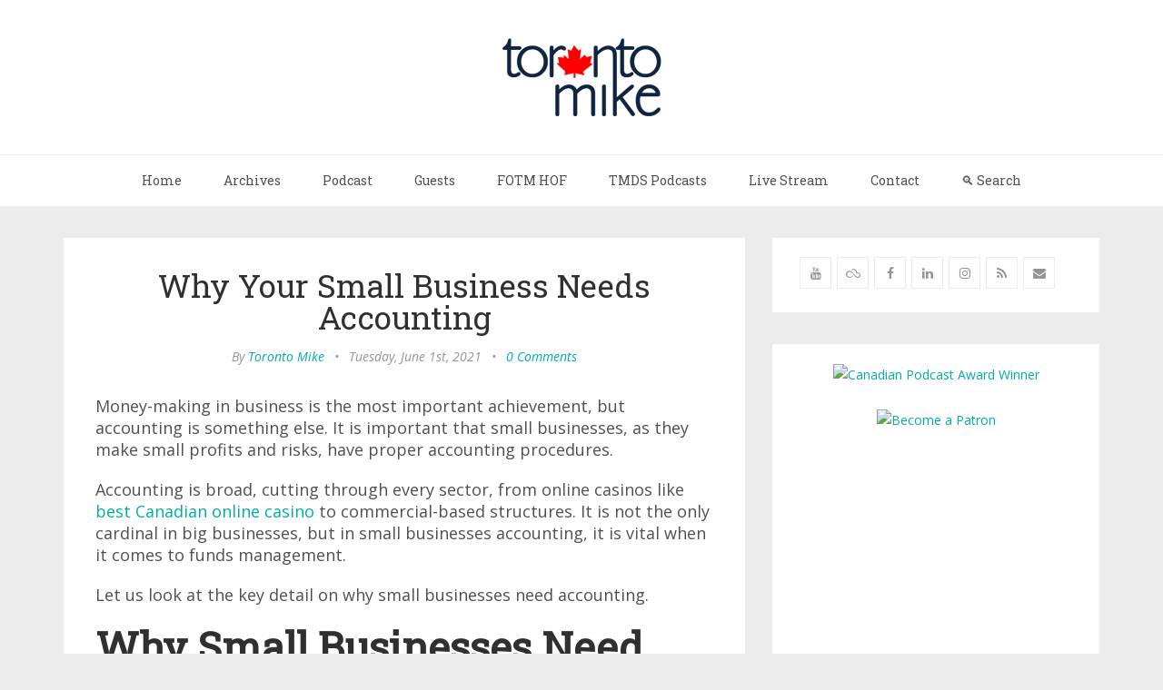

--- FILE ---
content_type: text/html; charset=utf-8
request_url: https://www.google.com/recaptcha/api2/aframe
body_size: 250
content:
<!DOCTYPE HTML><html><head><meta http-equiv="content-type" content="text/html; charset=UTF-8"></head><body><script nonce="0z0Ci3iTqxbDi6cC_UIRQQ">/** Anti-fraud and anti-abuse applications only. See google.com/recaptcha */ try{var clients={'sodar':'https://pagead2.googlesyndication.com/pagead/sodar?'};window.addEventListener("message",function(a){try{if(a.source===window.parent){var b=JSON.parse(a.data);var c=clients[b['id']];if(c){var d=document.createElement('img');d.src=c+b['params']+'&rc='+(localStorage.getItem("rc::a")?sessionStorage.getItem("rc::b"):"");window.document.body.appendChild(d);sessionStorage.setItem("rc::e",parseInt(sessionStorage.getItem("rc::e")||0)+1);localStorage.setItem("rc::h",'1768522129169');}}}catch(b){}});window.parent.postMessage("_grecaptcha_ready", "*");}catch(b){}</script></body></html>

--- FILE ---
content_type: application/javascript
request_url: https://disqus.com/api/3.0/posts/list.json?limit=20&forum=toronto-mike&api_key=48EZ88C39Yzmju8I50hdkPjrbcIe1XHGxdh7hJcIQxmwa4cFnt2wy9VKwBBJNiX5&related=thread&callback=jQuery22407817161914914406_1768522125187&_=1768522125188
body_size: 70485
content:
/**/ jQuery22407817161914914406_1768522125187({"cursor":{"prev":null,"hasNext":true,"next":"1767959667970178:0:0","hasPrev":false,"total":null,"id":"1767959667970178:0:0","more":true},"code":0,"response":[{"editableUntil":"2026-01-22T12:59:20","dislikes":0,"thread":{"feed":"https://toronto-mike.disqus.com/open_mike_8259/latest.rss","clean_title":"Open Mike","dislikes":0,"likes":0,"message":"","ratingsEnabled":false,"isSpam":false,"isDeleted":false,"category":"8505283","adsDisabled":false,"author":"353791057","userScore":0,"id":"10870416828","signedLink":"https://disq.us/?url=https%3A%2F%2Fwww.torontomike.com%2F2026%2F01%2Fopen-mike-253%2F&key=MN0QioopADg9giVl2FCWXw","createdAt":"2026-01-09T12:53:38","hasStreaming":false,"raw_message":"","isClosed":false,"link":"https://www.torontomike.com/2026/01/open-mike-253/","slug":"open_mike_8259","forum":"toronto-mike","identifiers":["open-mike-253"],"posts":12,"userSubscription":false,"validateAllPosts":false,"title":"Open Mike","highlightedPost":null},"numReports":0,"likes":0,"message":"<p>Well, my Cavs won.  That's a great thing, but the Craptors also won last night.  A very light sports night.  Oh well, one more day without my Panthers.  I'm suffering from Panthers withdraw.  Oh well, Panthers at Canes tomorrow.  Go Panthers because  they're my number one hockey team.  Tonight let's go Bucks and Suns and hope the Kraken beat Bean Town tonight.  I want Bean Townn to lose.  I don't even llike Boston baked beans or Boston cream pie which isn't really pie.  It's just ssoggy cake at the bottom of all that creamy stuff.  boston baked beans are just yucky.  Well, 26 cm of snow today.  I don't have to go out, thank goodness.  I doo have to go out on Tuesday though and knowing the city, they proobably won't shovel.  They don't care.  Mel Lastman was the mayor who cared about us, but we don't have him anymore.  Olivia Chow sure doesn't care.  We need another really good mayor, one who brings the army in.  Well, I had enough of this.  I want to move to Florida and live with Sam Bennett, but if he goes to the Olympics, I guess he won't be in Florida most of February.  I want to move to Florida anywway.  I'm doing so wel I don't want medical stuff.  I'll die in Florida if I have to, but now I'm feeling well.  I want to move too Sunrise, not Tampa.  I don't want to be close to the Dirty Bolts.  I hate the Dirty Bolts and love my Florida Panthers.  I wish I could hug Sam Bennett.  I love my Sammy.  He's my baby.  I want to hug him really tightly.</p>","id":"6823917602","createdAt":"2026-01-15T12:59:20","author":{"username":"cheryltraub","about":"I am blind and I live in Toronto.  I like listening to baseball, hockey, and basketball.  I also really like Alexa so am in the Alexa in Canada Community.","name":"Cheryl Traub","disable3rdPartyTrackers":false,"isPowerContributor":false,"joinedAt":"2020-01-15T17:16:58","profileUrl":"https://disqus.com/by/cheryltraub/","url":"","location":"Toronto","isPrivate":false,"signedUrl":"","isPrimary":true,"isAnonymous":false,"id":"343398238","avatar":{"permalink":"https://disqus.com/api/users/avatars/cheryltraub.jpg","xlarge":{"permalink":"https://disqus.com/api/users/avatars/cheryltraub.jpg","cache":"//a.disquscdn.com/1763052994/images/noavatar128.png"},"cache":"//a.disquscdn.com/1763052994/images/noavatar92.png","large":{"permalink":"https://disqus.com/api/users/avatars/cheryltraub.jpg","cache":"//a.disquscdn.com/1763052994/images/noavatar92.png"},"small":{"permalink":"https://disqus.com/api/users/avatars/cheryltraub.jpg","cache":"//a.disquscdn.com/1763052994/images/noavatar32.png"},"isCustom":false}},"media":[],"isSpam":false,"isDeletedByAuthor":false,"isHighlighted":false,"parent":null,"isApproved":true,"isNewUserNeedsApproval":false,"isDeleted":false,"isFlagged":false,"raw_message":"Well, my Cavs won.  That&#x27;s a great thing, but the Craptors also won last night.  A very light sports night.  Oh well, one more day without my Panthers.  I&#x27;m suffering from Panthers withdraw.  Oh well, Panthers at Canes tomorrow.  Go Panthers because  they&#x27;re my number one hockey team.  Tonight let&#x27;s go Bucks and Suns and hope the Kraken beat Bean Town tonight.  I want Bean Townn to lose.  I don&#x27;t even llike Boston baked beans or Boston cream pie which isn&#x27;t really pie.  It&#x27;s just ssoggy cake at the bottom of all that creamy stuff.  boston baked beans are just yucky.  Well, 26 cm of snow today.  I don&#x27;t have to go out, thank goodness.  I doo have to go out on Tuesday though and knowing the city, they proobably won&#x27;t shovel.  They don&#x27;t care.  Mel Lastman was the mayor who cared about us, but we don&#x27;t have him anymore.  Olivia Chow sure doesn&#x27;t care.  We need another really good mayor, one who brings the army in.  Well, I had enough of this.  I want to move to Florida and live with Sam Bennett, but if he goes to the Olympics, I guess he won&#x27;t be in Florida most of February.  I want to move to Florida anywway.  I&#x27;m doing so wel I don&#x27;t want medical stuff.  I&#x27;ll die in Florida if I have to, but now I&#x27;m feeling well.  I want to move too Sunrise, not Tampa.  I don&#x27;t want to be close to the Dirty Bolts.  I hate the Dirty Bolts and love my Florida Panthers.  I wish I could hug Sam Bennett.  I love my Sammy.  He&#x27;s my baby.  I want to hug him really tightly.","isAtFlagLimit":false,"canVote":false,"forum":"toronto-mike","url":"https://www.torontomike.com/2026/01/open-mike-253/#comment-6823917602","points":0,"moderationLabels":[],"isEdited":false,"sb":false},{"editableUntil":"2026-01-21T12:47:12","dislikes":0,"thread":{"feed":"https://toronto-mike.disqus.com/open_mike_8259/latest.rss","clean_title":"Open Mike","dislikes":0,"likes":0,"message":"","ratingsEnabled":false,"isSpam":false,"isDeleted":false,"category":"8505283","adsDisabled":false,"author":"353791057","userScore":0,"id":"10870416828","signedLink":"https://disq.us/?url=https%3A%2F%2Fwww.torontomike.com%2F2026%2F01%2Fopen-mike-253%2F&key=MN0QioopADg9giVl2FCWXw","createdAt":"2026-01-09T12:53:38","hasStreaming":false,"raw_message":"","isClosed":false,"link":"https://www.torontomike.com/2026/01/open-mike-253/","slug":"open_mike_8259","forum":"toronto-mike","identifiers":["open-mike-253"],"posts":12,"userSubscription":false,"validateAllPosts":false,"title":"Open Mike","highlightedPost":null},"numReports":0,"likes":0,"message":"<p>Well, the Lafs lost.  That's great that they did.  Well, the Canes got shut out by the damn Blues who didn't sing the Blues.  That was not good, but Canes will lose again on Friday because they're playing my Panthers.  Canes may get a point, but that will be all because my Panthers are going to win.  Damn Bean Town beat the Chicken Wings as well.  The Dirty Bolts also beat Shittsburgh.  I wish the Dirty Bolts would lose.  The refs let them win, but they're a dirty team.  I do not want to live in Tampa although that's in Florida.  I want to live in Sunrise with Sam Bennett, my Sammy.  Well, there's now a chance my Sammy will be in the Olympics.  Yes, maybe because someone got hurt.  I'm sure going to miss regular hockey during the god damn Olympics.  Well, my Bucks and Suns both lost last night.  My Cavs need to win tonight and hopefully the Pacers can beat the Craptors.  Well, I saw my doctor yesterday.  Everything is fine.  He cut down my nurse visits.  I only have to see the nurse every other week instead of every week.  I am doing better than expected.  Well, I would do even better if I was in Florida.  I want to hug Sam Bennett very tightly.</p>","id":"6823398868","createdAt":"2026-01-14T12:47:12","author":{"username":"cheryltraub","about":"I am blind and I live in Toronto.  I like listening to baseball, hockey, and basketball.  I also really like Alexa so am in the Alexa in Canada Community.","name":"Cheryl Traub","disable3rdPartyTrackers":false,"isPowerContributor":false,"joinedAt":"2020-01-15T17:16:58","profileUrl":"https://disqus.com/by/cheryltraub/","url":"","location":"Toronto","isPrivate":false,"signedUrl":"","isPrimary":true,"isAnonymous":false,"id":"343398238","avatar":{"permalink":"https://disqus.com/api/users/avatars/cheryltraub.jpg","xlarge":{"permalink":"https://disqus.com/api/users/avatars/cheryltraub.jpg","cache":"//a.disquscdn.com/1763052994/images/noavatar128.png"},"cache":"//a.disquscdn.com/1763052994/images/noavatar92.png","large":{"permalink":"https://disqus.com/api/users/avatars/cheryltraub.jpg","cache":"//a.disquscdn.com/1763052994/images/noavatar92.png"},"small":{"permalink":"https://disqus.com/api/users/avatars/cheryltraub.jpg","cache":"//a.disquscdn.com/1763052994/images/noavatar32.png"},"isCustom":false}},"media":[],"isSpam":false,"isDeletedByAuthor":false,"isHighlighted":false,"parent":null,"isApproved":true,"isNewUserNeedsApproval":false,"isDeleted":false,"isFlagged":false,"raw_message":"Well, the Lafs lost.  That&#x27;s great that they did.  Well, the Canes got shut out by the damn Blues who didn&#x27;t sing the Blues.  That was not good, but Canes will lose again on Friday because they&#x27;re playing my Panthers.  Canes may get a point, but that will be all because my Panthers are going to win.  Damn Bean Town beat the Chicken Wings as well.  The Dirty Bolts also beat Shittsburgh.  I wish the Dirty Bolts would lose.  The refs let them win, but they&#x27;re a dirty team.  I do not want to live in Tampa although that&#x27;s in Florida.  I want to live in Sunrise with Sam Bennett, my Sammy.  Well, there&#x27;s now a chance my Sammy will be in the Olympics.  Yes, maybe because someone got hurt.  I&#x27;m sure going to miss regular hockey during the god damn Olympics.  Well, my Bucks and Suns both lost last night.  My Cavs need to win tonight and hopefully the Pacers can beat the Craptors.  Well, I saw my doctor yesterday.  Everything is fine.  He cut down my nurse visits.  I only have to see the nurse every other week instead of every week.  I am doing better than expected.  Well, I would do even better if I was in Florida.  I want to hug Sam Bennett very tightly.","isAtFlagLimit":false,"canVote":false,"forum":"toronto-mike","url":"https://www.torontomike.com/2026/01/open-mike-253/#comment-6823398868","points":0,"moderationLabels":[],"isEdited":false,"sb":false},{"editableUntil":"2026-01-21T10:38:28","dislikes":0,"thread":{"feed":"https://toronto-mike.disqus.com/biggest_laugh_in_toronto_miked_history/latest.rss","clean_title":"Biggest Laugh in Toronto Mike'd History","dislikes":0,"likes":0,"message":"","ratingsEnabled":false,"isSpam":false,"isDeleted":false,"category":"8505283","adsDisabled":false,"author":"353791057","userScore":0,"id":"10876562056","signedLink":"https://disq.us/?url=https%3A%2F%2Fwww.torontomike.com%2F2026%2F01%2Fbiggest-laugh-in-toronto-miked-history%2F&key=Rsw5jFiJ0BpLLj-XaG499w","createdAt":"2026-01-13T16:08:47","hasStreaming":false,"raw_message":"","isClosed":false,"link":"https://www.torontomike.com/2026/01/biggest-laugh-in-toronto-miked-history/","slug":"biggest_laugh_in_toronto_miked_history","forum":"toronto-mike","identifiers":["biggest-laugh-in-toronto-miked-history"],"posts":1,"userSubscription":false,"validateAllPosts":false,"title":"Biggest Laugh in Toronto Mike'd History","highlightedPost":null},"numReports":0,"likes":0,"message":"<p>Since we going in a comedic direction..can I add that i wouldn't mind being the middle of an oreo cookie with those 2 intelligent, sexy ladies on the outside</p>","id":"6823362832","createdAt":"2026-01-14T10:38:28","author":{"username":"disqus_rTJf4kUvV9","about":"","name":"franco","disable3rdPartyTrackers":false,"isPowerContributor":false,"joinedAt":"2020-10-30T20:40:46","profileUrl":"https://disqus.com/by/disqus_rTJf4kUvV9/","url":"","location":"","isPrivate":false,"signedUrl":"","isPrimary":true,"isAnonymous":false,"id":"358862794","avatar":{"permalink":"https://disqus.com/api/users/avatars/disqus_rTJf4kUvV9.jpg","xlarge":{"permalink":"https://disqus.com/api/users/avatars/disqus_rTJf4kUvV9.jpg","cache":"https://c.disquscdn.com/uploads/users/35886/2794/avatar200.jpg?1699373343"},"cache":"https://c.disquscdn.com/uploads/users/35886/2794/avatar92.jpg?1699373343","large":{"permalink":"https://disqus.com/api/users/avatars/disqus_rTJf4kUvV9.jpg","cache":"https://c.disquscdn.com/uploads/users/35886/2794/avatar92.jpg?1699373343"},"small":{"permalink":"https://disqus.com/api/users/avatars/disqus_rTJf4kUvV9.jpg","cache":"https://c.disquscdn.com/uploads/users/35886/2794/avatar32.jpg?1699373343"},"isCustom":true}},"media":[],"isSpam":false,"isDeletedByAuthor":false,"isHighlighted":false,"parent":null,"isApproved":true,"isNewUserNeedsApproval":false,"isDeleted":false,"isFlagged":false,"raw_message":"Since we going in a comedic direction..can I add that i wouldn&#x27;t mind being the middle of an oreo cookie with those 2 intelligent, sexy ladies on the outside","isAtFlagLimit":false,"canVote":false,"forum":"toronto-mike","url":"https://www.torontomike.com/2026/01/biggest-laugh-in-toronto-miked-history/#comment-6823362832","points":0,"moderationLabels":[],"isEdited":true,"sb":false},{"editableUntil":"2026-01-20T12:59:02","dislikes":0,"thread":{"feed":"https://toronto-mike.disqus.com/open_mike_8259/latest.rss","clean_title":"Open Mike","dislikes":0,"likes":0,"message":"","ratingsEnabled":false,"isSpam":false,"isDeleted":false,"category":"8505283","adsDisabled":false,"author":"353791057","userScore":0,"id":"10870416828","signedLink":"https://disq.us/?url=https%3A%2F%2Fwww.torontomike.com%2F2026%2F01%2Fopen-mike-253%2F&key=MN0QioopADg9giVl2FCWXw","createdAt":"2026-01-09T12:53:38","hasStreaming":false,"raw_message":"","isClosed":false,"link":"https://www.torontomike.com/2026/01/open-mike-253/","slug":"open_mike_8259","forum":"toronto-mike","identifiers":["open-mike-253"],"posts":12,"userSubscription":false,"validateAllPosts":false,"title":"Open Mike","highlightedPost":null},"numReports":0,"likes":0,"message":"<p>Well, how about those Panthers.  It was a nailbiter.  They were winning 4 to 2, but then Barfalo scores with only a few seconds left, but good my Panthers held on and won the game.  The Florida Panthers are my hockey team for the rest of my life.  My Panthers don't play until Friday though.  Canes are next.  Speaking of Canes, they lost to the chicken wings in OT.  Well, the Blues will sing the Blues tonight as the Canes beat them, but they won't beat my Panthers, no wway.  How come the Robot Avs lost though.  Well, they're human, but they lost to the Lafs.  That's no good.  That's terrible.  The Lafs won again.  Also the Dirty Bolts won again over the Cryer Flyers.  I don't like the Cryer Flyers, but I wanted them to beat the Dirty Bolts.  The Bolts are a dirty team.  They start lots of stupid fights.  My Panthers only fight if they're sticking up for themselves.  My Panthers are not a dirty team, not at all.  The Dirty Bolts are dirty.  Anyway, my cavs also lost again.  They need to win.  Anyway, we're supposed to get 40 cm of snow.  I hate snow.  I want to go to Florida and live with my Sammy, Sam Bennett.  He  got a stupid hooking penalty last night because the refs decided to give it too him.  He did nothing wrong.  My Sammy is so good.  He's not dirty at all.  It's those guys onon the dirty Bolts who are dirty.</p>","id":"6822914976","createdAt":"2026-01-13T12:59:02","author":{"username":"cheryltraub","about":"I am blind and I live in Toronto.  I like listening to baseball, hockey, and basketball.  I also really like Alexa so am in the Alexa in Canada Community.","name":"Cheryl Traub","disable3rdPartyTrackers":false,"isPowerContributor":false,"joinedAt":"2020-01-15T17:16:58","profileUrl":"https://disqus.com/by/cheryltraub/","url":"","location":"Toronto","isPrivate":false,"signedUrl":"","isPrimary":true,"isAnonymous":false,"id":"343398238","avatar":{"permalink":"https://disqus.com/api/users/avatars/cheryltraub.jpg","xlarge":{"permalink":"https://disqus.com/api/users/avatars/cheryltraub.jpg","cache":"//a.disquscdn.com/1763052994/images/noavatar128.png"},"cache":"//a.disquscdn.com/1763052994/images/noavatar92.png","large":{"permalink":"https://disqus.com/api/users/avatars/cheryltraub.jpg","cache":"//a.disquscdn.com/1763052994/images/noavatar92.png"},"small":{"permalink":"https://disqus.com/api/users/avatars/cheryltraub.jpg","cache":"//a.disquscdn.com/1763052994/images/noavatar32.png"},"isCustom":false}},"media":[],"isSpam":false,"isDeletedByAuthor":false,"isHighlighted":false,"parent":null,"isApproved":true,"isNewUserNeedsApproval":false,"isDeleted":false,"isFlagged":false,"raw_message":"Well, how about those Panthers.  It was a nailbiter.  They were winning 4 to 2, but then Barfalo scores with only a few seconds left, but good my Panthers held on and won the game.  The Florida Panthers are my hockey team for the rest of my life.  My Panthers don&#x27;t play until Friday though.  Canes are next.  Speaking of Canes, they lost to the chicken wings in OT.  Well, the Blues will sing the Blues tonight as the Canes beat them, but they won&#x27;t beat my Panthers, no wway.  How come the Robot Avs lost though.  Well, they&#x27;re human, but they lost to the Lafs.  That&#x27;s no good.  That&#x27;s terrible.  The Lafs won again.  Also the Dirty Bolts won again over the Cryer Flyers.  I don&#x27;t like the Cryer Flyers, but I wanted them to beat the Dirty Bolts.  The Bolts are a dirty team.  They start lots of stupid fights.  My Panthers only fight if they&#x27;re sticking up for themselves.  My Panthers are not a dirty team, not at all.  The Dirty Bolts are dirty.  Anyway, my cavs also lost again.  They need to win.  Anyway, we&#x27;re supposed to get 40 cm of snow.  I hate snow.  I want to go to Florida and live with my Sammy, Sam Bennett.  He  got a stupid hooking penalty last night because the refs decided to give it too him.  He did nothing wrong.  My Sammy is so good.  He&#x27;s not dirty at all.  It&#x27;s those guys onon the dirty Bolts who are dirty.","isAtFlagLimit":false,"canVote":false,"forum":"toronto-mike","url":"https://www.torontomike.com/2026/01/open-mike-253/#comment-6822914976","points":0,"moderationLabels":[],"isEdited":false,"sb":false},{"editableUntil":"2026-01-19T14:43:15","dislikes":0,"thread":{"feed":"https://toronto-mike.disqus.com/coaches_corner/latest.rss","clean_title":"Coaches Corner","dislikes":0,"likes":0,"message":"","ratingsEnabled":false,"isSpam":false,"isDeleted":false,"category":"8505283","adsDisabled":false,"author":"353791057","userScore":0,"id":"8149482247","signedLink":"https://disq.us/?url=https%3A%2F%2Fwww.torontomike.com%2F2006%2F12%2Fcoaches_corner.html&key=-J0iBo7WnqMgn6jXvA70Jg","createdAt":"2006-12-10T01:00:17","hasStreaming":false,"raw_message":"","isClosed":false,"link":"https://www.torontomike.com/2006/12/coaches_corner.html","slug":"coaches_corner","forum":"toronto-mike","identifiers":["coaches_corner"],"posts":7,"userSubscription":false,"validateAllPosts":false,"title":"Coaches Corner","highlightedPost":null},"numReports":0,"likes":0,"message":"<p>Sorry to be the bearer of bad news. You mentioned Mr Hobman below. He recently passed away at our local hospital. Just wanted to let you all know.</p><p> <a href=\"https://disq.us/url?url=https%3A%2F%2Fmaccoubrey.com%2Fservice%2F8440%2Fjoel-greg-gregory-hobman%3AYQO47cDCzmju5ykUBsZgU9XLIG0&amp;cuid=6283460\" rel=\"nofollow noopener\" target=\"_blank\" title=\"https://maccoubrey.com/service/8440/joel-greg-gregory-hobman\">https://maccoubrey.com/service/8440/joel-greg-gregory-hobman</a></p>","id":"6822463582","createdAt":"2026-01-12T14:43:15","author":{"username":"disqus_lVO8M0Zted","about":"","name":"Beatts","disable3rdPartyTrackers":false,"isPowerContributor":false,"joinedAt":"2014-05-29T12:52:28","profileUrl":"https://disqus.com/by/disqus_lVO8M0Zted/","url":"","location":"Cobourg","isPrivate":false,"signedUrl":"","isPrimary":true,"isAnonymous":false,"id":"108731845","avatar":{"permalink":"https://disqus.com/api/users/avatars/disqus_lVO8M0Zted.jpg","xlarge":{"permalink":"https://disqus.com/api/users/avatars/disqus_lVO8M0Zted.jpg","cache":"//a.disquscdn.com/1763052994/images/noavatar128.png"},"cache":"//a.disquscdn.com/1763052994/images/noavatar92.png","large":{"permalink":"https://disqus.com/api/users/avatars/disqus_lVO8M0Zted.jpg","cache":"//a.disquscdn.com/1763052994/images/noavatar92.png"},"small":{"permalink":"https://disqus.com/api/users/avatars/disqus_lVO8M0Zted.jpg","cache":"//a.disquscdn.com/1763052994/images/noavatar32.png"},"isCustom":false}},"media":[],"isSpam":false,"isDeletedByAuthor":false,"isHighlighted":false,"parent":null,"isApproved":true,"isNewUserNeedsApproval":false,"isDeleted":false,"isFlagged":false,"raw_message":"Sorry to be the bearer of bad news. You mentioned Mr Hobman below. He recently passed away at our local hospital. Just wanted to let you all know.\n\n <a href=\"https://maccoubrey.com/service/8440/joel-greg-gregory-hobman\">https://maccoubrey.com/service/8440/joel-greg-gregory-hobman</a>","isAtFlagLimit":false,"canVote":false,"forum":"toronto-mike","url":"https://www.torontomike.com/2006/12/coaches_corner.html#comment-6822463582","points":0,"moderationLabels":["links"],"isEdited":false,"sb":false},{"editableUntil":"2026-01-19T12:42:47","dislikes":0,"thread":{"feed":"https://toronto-mike.disqus.com/open_mike_8259/latest.rss","clean_title":"Open Mike","dislikes":0,"likes":0,"message":"","ratingsEnabled":false,"isSpam":false,"isDeleted":false,"category":"8505283","adsDisabled":false,"author":"353791057","userScore":0,"id":"10870416828","signedLink":"https://disq.us/?url=https%3A%2F%2Fwww.torontomike.com%2F2026%2F01%2Fopen-mike-253%2F&key=MN0QioopADg9giVl2FCWXw","createdAt":"2026-01-09T12:53:38","hasStreaming":false,"raw_message":"","isClosed":false,"link":"https://www.torontomike.com/2026/01/open-mike-253/","slug":"open_mike_8259","forum":"toronto-mike","identifiers":["open-mike-253"],"posts":12,"userSubscription":false,"validateAllPosts":false,"title":"Open Mike","highlightedPost":null},"numReports":0,"likes":0,"message":"<p>Well, my Bucks lost, but my Suns won.  come on Bucks.  You need to win.  Well, the Craptors also won.  That's no good and Bean Town shut out Shittsburgh.  Anyway, my Panthers need to win again.  Let's beat Barfalo.  I want a third cup in a row by my Panthers, my hockey team, my favourite.  Let's beat Barfalo this time.  Also Canes clip some wings and eat wing meat, chicken wings.  Also let the Cryer Flyers win over the Dirty Bolts.  I don't like the Bolts.  They're dirty.  They start all the fights and stuff.  Go Cryer Flyers.  Also go Robot Avs beat the Lafs.  I don't care about the overrated Superbowl.  I would care if my Carolina Panthers were in it, but they're not, but they never have anyone good on the damn half time show.  Well, let's go Florida Panthers tonight.</p>","id":"6822415963","createdAt":"2026-01-12T12:42:47","author":{"username":"cheryltraub","about":"I am blind and I live in Toronto.  I like listening to baseball, hockey, and basketball.  I also really like Alexa so am in the Alexa in Canada Community.","name":"Cheryl Traub","disable3rdPartyTrackers":false,"isPowerContributor":false,"joinedAt":"2020-01-15T17:16:58","profileUrl":"https://disqus.com/by/cheryltraub/","url":"","location":"Toronto","isPrivate":false,"signedUrl":"","isPrimary":true,"isAnonymous":false,"id":"343398238","avatar":{"permalink":"https://disqus.com/api/users/avatars/cheryltraub.jpg","xlarge":{"permalink":"https://disqus.com/api/users/avatars/cheryltraub.jpg","cache":"//a.disquscdn.com/1763052994/images/noavatar128.png"},"cache":"//a.disquscdn.com/1763052994/images/noavatar92.png","large":{"permalink":"https://disqus.com/api/users/avatars/cheryltraub.jpg","cache":"//a.disquscdn.com/1763052994/images/noavatar92.png"},"small":{"permalink":"https://disqus.com/api/users/avatars/cheryltraub.jpg","cache":"//a.disquscdn.com/1763052994/images/noavatar32.png"},"isCustom":false}},"media":[],"isSpam":false,"isDeletedByAuthor":false,"isHighlighted":false,"parent":null,"isApproved":true,"isNewUserNeedsApproval":false,"isDeleted":false,"isFlagged":false,"raw_message":"Well, my Bucks lost, but my Suns won.  come on Bucks.  You need to win.  Well, the Craptors also won.  That&#x27;s no good and Bean Town shut out Shittsburgh.  Anyway, my Panthers need to win again.  Let&#x27;s beat Barfalo.  I want a third cup in a row by my Panthers, my hockey team, my favourite.  Let&#x27;s beat Barfalo this time.  Also Canes clip some wings and eat wing meat, chicken wings.  Also let the Cryer Flyers win over the Dirty Bolts.  I don&#x27;t like the Bolts.  They&#x27;re dirty.  They start all the fights and stuff.  Go Cryer Flyers.  Also go Robot Avs beat the Lafs.  I don&#x27;t care about the overrated Superbowl.  I would care if my Carolina Panthers were in it, but they&#x27;re not, but they never have anyone good on the damn half time show.  Well, let&#x27;s go Florida Panthers tonight.","isAtFlagLimit":false,"canVote":false,"forum":"toronto-mike","url":"https://www.torontomike.com/2026/01/open-mike-253/#comment-6822415963","points":0,"moderationLabels":[],"isEdited":false,"sb":false},{"editableUntil":"2026-01-18T23:41:40","dislikes":0,"thread":{"feed":"https://toronto-mike.disqus.com/the_toronto_stars_ed_keenan_toronto_miked_podcast_episode_1831/latest.rss","clean_title":"The Toronto Star's Ed Keenan","dislikes":0,"likes":0,"message":"","ratingsEnabled":false,"isSpam":false,"isDeleted":false,"category":"8505283","adsDisabled":false,"author":"353791057","userScore":0,"id":"10869170918","signedLink":"https://disq.us/?url=https%3A%2F%2Fwww.torontomike.com%2F2026%2F01%2Fthe-toronto-stars-ed-keenan-toronto-miked-podcast-episode-1831%2F&key=LoTZjoDcAoR1Md7wLLghZw","createdAt":"2026-01-08T21:24:24","hasStreaming":false,"raw_message":"","isClosed":false,"link":"https://www.torontomike.com/2026/01/the-toronto-stars-ed-keenan-toronto-miked-podcast-episode-1831/","slug":"the_toronto_stars_ed_keenan_toronto_miked_podcast_episode_1831","forum":"toronto-mike","identifiers":["the-toronto-stars-ed-keenan-toronto-miked-podcast-episode-1831"],"posts":1,"userSubscription":false,"validateAllPosts":false,"title":"The Toronto Star's Ed Keenan: Toronto Mike'd Podcast Episode 1831","highlightedPost":null},"numReports":0,"likes":2,"message":"<p>Keenan denying running on Toronto Mike'd gave me echoes of Carney denying running on Jon Stewart.</p><p>I lovingly kid but ... what if!?</p>","id":"6822239238","createdAt":"2026-01-11T23:41:40","author":{"username":"disqus_D2gbvkquar","about":"","name":"markosaar","disable3rdPartyTrackers":false,"isPowerContributor":false,"joinedAt":"2013-06-06T22:41:22","profileUrl":"https://disqus.com/by/disqus_D2gbvkquar/","url":"","location":"","isPrivate":false,"signedUrl":"","isPrimary":true,"isAnonymous":false,"id":"55150284","avatar":{"permalink":"https://disqus.com/api/users/avatars/disqus_D2gbvkquar.jpg","xlarge":{"permalink":"https://disqus.com/api/users/avatars/disqus_D2gbvkquar.jpg","cache":"https://c.disquscdn.com/uploads/users/5515/284/avatar200.jpg?1768174429"},"cache":"https://c.disquscdn.com/uploads/users/5515/284/avatar92.jpg?1768174429","large":{"permalink":"https://disqus.com/api/users/avatars/disqus_D2gbvkquar.jpg","cache":"https://c.disquscdn.com/uploads/users/5515/284/avatar92.jpg?1768174429"},"small":{"permalink":"https://disqus.com/api/users/avatars/disqus_D2gbvkquar.jpg","cache":"https://c.disquscdn.com/uploads/users/5515/284/avatar32.jpg?1768174429"},"isCustom":true}},"media":[],"isSpam":false,"isDeletedByAuthor":false,"isHighlighted":false,"parent":null,"isApproved":true,"isNewUserNeedsApproval":false,"isDeleted":false,"isFlagged":false,"raw_message":"Keenan denying running on Toronto Mike&#x27;d gave me echoes of Carney denying running on Jon Stewart.\n\nI lovingly kid but ... what if!?","isAtFlagLimit":false,"canVote":false,"forum":"toronto-mike","url":"https://www.torontomike.com/2026/01/the-toronto-stars-ed-keenan-toronto-miked-podcast-episode-1831/#comment-6822239238","points":2,"moderationLabels":[],"isEdited":true,"sb":false},{"editableUntil":"2026-01-18T23:35:10","dislikes":0,"thread":{"feed":"https://toronto-mike.disqus.com/matt_schichter_toronto_miked_podcast_episode_1827/latest.rss","clean_title":"Matt Schichter","dislikes":0,"likes":0,"message":"","ratingsEnabled":false,"isSpam":false,"isDeleted":false,"category":"8505283","adsDisabled":false,"author":"353791057","userScore":0,"id":"10853418838","signedLink":"https://disq.us/?url=https%3A%2F%2Fwww.torontomike.com%2F2025%2F12%2Fmatt-schichter-toronto-miked-podcast-episode-1827%2F&key=V0llpv-jtzW0EuQpmW7oWg","createdAt":"2025-12-31T03:33:08","hasStreaming":false,"raw_message":"","isClosed":false,"link":"https://www.torontomike.com/2025/12/matt-schichter-toronto-miked-podcast-episode-1827/","slug":"matt_schichter_toronto_miked_podcast_episode_1827","forum":"toronto-mike","identifiers":["matt-schichter-toronto-miked-podcast-episode-1827"],"posts":3,"userSubscription":false,"validateAllPosts":false,"title":"Matt Schichter: Toronto Mike'd Podcast Episode 1827","highlightedPost":null},"numReports":0,"likes":1,"message":"<p>Also personal bent, I'm a massive Catherine Wheel fan so I'd have been okay with that. But they feel like a lost band that did better on 102.1 than their home or any other market.</p>","id":"6822237170","createdAt":"2026-01-11T23:35:10","author":{"username":"disqus_D2gbvkquar","about":"","name":"markosaar","disable3rdPartyTrackers":false,"isPowerContributor":false,"joinedAt":"2013-06-06T22:41:22","profileUrl":"https://disqus.com/by/disqus_D2gbvkquar/","url":"","location":"","isPrivate":false,"signedUrl":"","isPrimary":true,"isAnonymous":false,"id":"55150284","avatar":{"permalink":"https://disqus.com/api/users/avatars/disqus_D2gbvkquar.jpg","xlarge":{"permalink":"https://disqus.com/api/users/avatars/disqus_D2gbvkquar.jpg","cache":"https://c.disquscdn.com/uploads/users/5515/284/avatar200.jpg?1768174429"},"cache":"https://c.disquscdn.com/uploads/users/5515/284/avatar92.jpg?1768174429","large":{"permalink":"https://disqus.com/api/users/avatars/disqus_D2gbvkquar.jpg","cache":"https://c.disquscdn.com/uploads/users/5515/284/avatar92.jpg?1768174429"},"small":{"permalink":"https://disqus.com/api/users/avatars/disqus_D2gbvkquar.jpg","cache":"https://c.disquscdn.com/uploads/users/5515/284/avatar32.jpg?1768174429"},"isCustom":true}},"media":[],"isSpam":false,"isDeletedByAuthor":false,"isHighlighted":false,"parent":6819301571,"isApproved":true,"isNewUserNeedsApproval":false,"isDeleted":false,"isFlagged":false,"raw_message":"Also personal bent, I'm a massive Catherine Wheel fan so I'd have been okay with that. But they feel like a lost band that did better on 102.1 than their home or any other market.","isAtFlagLimit":false,"canVote":false,"forum":"toronto-mike","url":"https://www.torontomike.com/2025/12/matt-schichter-toronto-miked-podcast-episode-1827/#comment-6822237170","points":1,"moderationLabels":[],"isEdited":false,"sb":false},{"editableUntil":"2026-01-18T23:33:49","dislikes":0,"thread":{"feed":"https://toronto-mike.disqus.com/eat_me/latest.rss","clean_title":"Eat Me","dislikes":0,"likes":0,"message":"","ratingsEnabled":false,"isSpam":false,"isDeleted":false,"category":"8505283","adsDisabled":false,"author":"353791057","userScore":0,"id":"10872502901","signedLink":"https://disq.us/?url=https%3A%2F%2Fwww.torontomike.com%2F2026%2F01%2Feat-me%2F&key=ar4nLSPnGEvaK5W259SWYA","createdAt":"2026-01-10T18:27:28","hasStreaming":false,"raw_message":"","isClosed":false,"link":"https://www.torontomike.com/2026/01/eat-me/","slug":"eat_me","forum":"toronto-mike","identifiers":["eat-me"],"posts":3,"userSubscription":false,"validateAllPosts":false,"title":"Eat Me","highlightedPost":null},"numReports":0,"likes":1,"message":"<p>This is my favourite post here, at least for 2026!</p><p>(But colour me intrigued)</p>","id":"6822236772","createdAt":"2026-01-11T23:33:49","author":{"username":"disqus_D2gbvkquar","about":"","name":"markosaar","disable3rdPartyTrackers":false,"isPowerContributor":false,"joinedAt":"2013-06-06T22:41:22","profileUrl":"https://disqus.com/by/disqus_D2gbvkquar/","url":"","location":"","isPrivate":false,"signedUrl":"","isPrimary":true,"isAnonymous":false,"id":"55150284","avatar":{"permalink":"https://disqus.com/api/users/avatars/disqus_D2gbvkquar.jpg","xlarge":{"permalink":"https://disqus.com/api/users/avatars/disqus_D2gbvkquar.jpg","cache":"https://c.disquscdn.com/uploads/users/5515/284/avatar200.jpg?1768174429"},"cache":"https://c.disquscdn.com/uploads/users/5515/284/avatar92.jpg?1768174429","large":{"permalink":"https://disqus.com/api/users/avatars/disqus_D2gbvkquar.jpg","cache":"https://c.disquscdn.com/uploads/users/5515/284/avatar92.jpg?1768174429"},"small":{"permalink":"https://disqus.com/api/users/avatars/disqus_D2gbvkquar.jpg","cache":"https://c.disquscdn.com/uploads/users/5515/284/avatar32.jpg?1768174429"},"isCustom":true}},"media":[],"isSpam":false,"isDeletedByAuthor":false,"isHighlighted":false,"parent":null,"isApproved":true,"isNewUserNeedsApproval":false,"isDeleted":false,"isFlagged":false,"raw_message":"This is my favourite post here, at least for 2026!\n\n(But colour me intrigued)","isAtFlagLimit":false,"canVote":false,"forum":"toronto-mike","url":"https://www.torontomike.com/2026/01/eat-me/#comment-6822236772","points":1,"moderationLabels":[],"isEdited":false,"sb":false},{"editableUntil":"2026-01-18T12:25:32","dislikes":0,"thread":{"feed":"https://toronto-mike.disqus.com/open_mike_8259/latest.rss","clean_title":"Open Mike","dislikes":0,"likes":0,"message":"","ratingsEnabled":false,"isSpam":false,"isDeleted":false,"category":"8505283","adsDisabled":false,"author":"353791057","userScore":0,"id":"10870416828","signedLink":"https://disq.us/?url=https%3A%2F%2Fwww.torontomike.com%2F2026%2F01%2Fopen-mike-253%2F&key=MN0QioopADg9giVl2FCWXw","createdAt":"2026-01-09T12:53:38","hasStreaming":false,"raw_message":"","isClosed":false,"link":"https://www.torontomike.com/2026/01/open-mike-253/","slug":"open_mike_8259","forum":"toronto-mike","identifiers":["open-mike-253"],"posts":12,"userSubscription":false,"validateAllPosts":false,"title":"Open Mike","highlightedPost":null},"numReports":0,"likes":0,"message":"<p>Well, Carolina Panthers lost.  I don't care about the Superbowl.  My Carolina Panthers lost.  That's no good at all.  Well, my Florida Panthers won though.  My Sammy didn't score, but my Panthers won over the Senators.  Now tomorrow my Panthers are in Barfalo.  The Florida Panthers are my hockey team.  Canes also won over the Kraken, goody.  The damn Lafs won again.  They beat the Cannots and Bean Town clobbered the Strangers.  The Dirty Bolts also won big over the Cryer Flyers.  The Dirty Bolts keep winning.  That's no good.  Well, my Cavs won, goody.  Anyway, I wwant to go too Florida  and live with Sam Bennett, my favourite hockey player.  I love him so much I want to hug him.  He's my boy  and will be for the rest of my life.</p>","id":"6821961583","createdAt":"2026-01-11T12:25:32","author":{"username":"cheryltraub","about":"I am blind and I live in Toronto.  I like listening to baseball, hockey, and basketball.  I also really like Alexa so am in the Alexa in Canada Community.","name":"Cheryl Traub","disable3rdPartyTrackers":false,"isPowerContributor":false,"joinedAt":"2020-01-15T17:16:58","profileUrl":"https://disqus.com/by/cheryltraub/","url":"","location":"Toronto","isPrivate":false,"signedUrl":"","isPrimary":true,"isAnonymous":false,"id":"343398238","avatar":{"permalink":"https://disqus.com/api/users/avatars/cheryltraub.jpg","xlarge":{"permalink":"https://disqus.com/api/users/avatars/cheryltraub.jpg","cache":"//a.disquscdn.com/1763052994/images/noavatar128.png"},"cache":"//a.disquscdn.com/1763052994/images/noavatar92.png","large":{"permalink":"https://disqus.com/api/users/avatars/cheryltraub.jpg","cache":"//a.disquscdn.com/1763052994/images/noavatar92.png"},"small":{"permalink":"https://disqus.com/api/users/avatars/cheryltraub.jpg","cache":"//a.disquscdn.com/1763052994/images/noavatar32.png"},"isCustom":false}},"media":[],"isSpam":false,"isDeletedByAuthor":false,"isHighlighted":false,"parent":null,"isApproved":true,"isNewUserNeedsApproval":false,"isDeleted":false,"isFlagged":false,"raw_message":"Well, Carolina Panthers lost.  I don&#x27;t care about the Superbowl.  My Carolina Panthers lost.  That&#x27;s no good at all.  Well, my Florida Panthers won though.  My Sammy didn&#x27;t score, but my Panthers won over the Senators.  Now tomorrow my Panthers are in Barfalo.  The Florida Panthers are my hockey team.  Canes also won over the Kraken, goody.  The damn Lafs won again.  They beat the Cannots and Bean Town clobbered the Strangers.  The Dirty Bolts also won big over the Cryer Flyers.  The Dirty Bolts keep winning.  That&#x27;s no good.  Well, my Cavs won, goody.  Anyway, I wwant to go too Florida  and live with Sam Bennett, my favourite hockey player.  I love him so much I want to hug him.  He&#x27;s my boy  and will be for the rest of my life.","isAtFlagLimit":false,"canVote":false,"forum":"toronto-mike","url":"https://www.torontomike.com/2026/01/open-mike-253/#comment-6821961583","points":0,"moderationLabels":[],"isEdited":false,"sb":false},{"editableUntil":"2026-01-18T01:35:55","dislikes":0,"thread":{"feed":"https://toronto-mike.disqus.com/open_mike_8259/latest.rss","clean_title":"Open Mike","dislikes":0,"likes":0,"message":"","ratingsEnabled":false,"isSpam":false,"isDeleted":false,"category":"8505283","adsDisabled":false,"author":"353791057","userScore":0,"id":"10870416828","signedLink":"https://disq.us/?url=https%3A%2F%2Fwww.torontomike.com%2F2026%2F01%2Fopen-mike-253%2F&key=MN0QioopADg9giVl2FCWXw","createdAt":"2026-01-09T12:53:38","hasStreaming":false,"raw_message":"","isClosed":false,"link":"https://www.torontomike.com/2026/01/open-mike-253/","slug":"open_mike_8259","forum":"toronto-mike","identifiers":["open-mike-253"],"posts":12,"userSubscription":false,"validateAllPosts":false,"title":"Open Mike","highlightedPost":null},"numReports":0,"likes":2,"message":"<p>Rams win!  (ha ha ^) <br>Edit: And Leafs also win (5-0).</p><p>A kraken is a mythical sea monster, so nothing ate it. <br>Sharks and orcas eat penguins, but then --    <a href=\"https://disq.us/url?url=https%3A%2F%2Fwww.youtube.com%2Fwatch%3Fv%3D2k-Hw-bavzk%26t%3D9s%3Aui61BS8N1mGyUsk5nCp4RkHluZE&amp;cuid=6283460\" rel=\"nofollow noopener\" target=\"_blank\" title=\"https://www.youtube.com/watch?v=2k-Hw-bavzk&amp;t=9s\">pen-goo-ins is prack-ick-tilly chickens.</a></p>","id":"6821826560","createdAt":"2026-01-11T01:35:55","author":{"username":"Sneaky_Meowers","about":"","name":"Sneaky_Meowers","disable3rdPartyTrackers":false,"isPowerContributor":false,"joinedAt":"2012-11-21T16:01:46","profileUrl":"https://disqus.com/by/Sneaky_Meowers/","url":"","location":"","isPrivate":true,"signedUrl":"","isPrimary":true,"isAnonymous":false,"id":"37020229","avatar":{"permalink":"https://disqus.com/api/users/avatars/Sneaky_Meowers.jpg","xlarge":{"permalink":"https://disqus.com/api/users/avatars/Sneaky_Meowers.jpg","cache":"https://c.disquscdn.com/uploads/users/3702/229/avatar128.jpg?1596458850"},"cache":"https://c.disquscdn.com/uploads/users/3702/229/avatar92.jpg?1596458850","large":{"permalink":"https://disqus.com/api/users/avatars/Sneaky_Meowers.jpg","cache":"https://c.disquscdn.com/uploads/users/3702/229/avatar92.jpg?1596458850"},"small":{"permalink":"https://disqus.com/api/users/avatars/Sneaky_Meowers.jpg","cache":"https://c.disquscdn.com/uploads/users/3702/229/avatar32.jpg?1596458850"},"isCustom":true}},"media":[{"providerName":"YouTube","resolvedUrl":"https://www.youtube.com/watch?v=2k-Hw-bavzk","thumbnailUrl":"//a.disquscdn.com/get?url=https%3A%2F%2Fi.ytimg.com%2Fvi%2F2k-Hw-bavzk%2Fhqdefault.jpg&key=pqlVN2tCv5AyEkTSJM9uEg","htmlHeight":480,"id":147112296,"thumbnailWidth":480,"title":"The Wolf: \"Penguins is practically chickens.\"","htmlWidth":640,"mediaType":"3","html":"<iframe width=\"640\" src=\"//cdn.embedly.com/widgets/media.html?src=https%3A%2F%2Fwww.youtube.com%2Fembed%2F2k-Hw-bavzk%3Fstart%3D9%26feature%3Doembed%26start%3D9&amp;display_name=YouTube&amp;url=https%3A%2F%2Fwww.youtube.com%2Fwatch%3Fv%3D2k-Hw-bavzk&amp;image=https%3A%2F%2Fi.ytimg.com%2Fvi%2F2k-Hw-bavzk%2Fhqdefault.jpg&amp;type=text%2Fhtml&amp;schema=youtube\" height=\"480\" scrolling=\"no\" frameborder=\"no\"></iframe>","location":"2k-Hw-bavzk","type":"2","metadata":{"create_method":"preview","thumbnail":"//a.disquscdn.com/get?url=https%3A%2F%2Fi.ytimg.com%2Fvi%2F2k-Hw-bavzk%2Fhqdefault.jpg&key=pqlVN2tCv5AyEkTSJM9uEg"},"urlRedirect":"https://disq.us/url?url=https%3A%2F%2Fwww.youtube.com%2Fwatch%3Fv%3D2k-Hw-bavzk%26t%3D9s%3Aui61BS8N1mGyUsk5nCp4RkHluZE&cuid=6283460","description":"","post":"6821826560","thumbnailURL":"//a.disquscdn.com/get?url=https%3A%2F%2Fi.ytimg.com%2Fvi%2F2k-Hw-bavzk%2Fhqdefault.jpg&key=pqlVN2tCv5AyEkTSJM9uEg","thread":"10870416828","forum":"toronto-mike","url":"https://www.youtube.com/watch?v=2k-Hw-bavzk&t=9s","resolvedUrlRedirect":"https://disq.us/url?url=https%3A%2F%2Fwww.youtube.com%2Fwatch%3Fv%3D2k-Hw-bavzk%3AcZ5o22umfZNIuAuHqpRji53qSVw&cuid=6283460","thumbnailHeight":360}],"isSpam":false,"isDeletedByAuthor":false,"isHighlighted":false,"parent":null,"isApproved":true,"isNewUserNeedsApproval":false,"isDeleted":false,"isFlagged":false,"raw_message":"Rams win!  (ha ha ^) \nEdit: And Leafs also win (5-0).\n\nA kraken is a mythical sea monster, so nothing ate it. \nSharks and orcas eat penguins, but then --    <a href=\"https://www.youtube.com/watch?v=2k-Hw-bavzk&amp;t=9s\">pen-goo-ins is prack-ick-tilly chickens.</a>","isAtFlagLimit":false,"canVote":false,"forum":"toronto-mike","url":"https://www.torontomike.com/2026/01/open-mike-253/#comment-6821826560","points":2,"moderationLabels":["links","media"],"isEdited":true,"sb":false},{"editableUntil":"2026-01-17T18:51:47","dislikes":0,"thread":{"feed":"https://toronto-mike.disqus.com/eat_me/latest.rss","clean_title":"Eat Me","dislikes":0,"likes":0,"message":"","ratingsEnabled":false,"isSpam":false,"isDeleted":false,"category":"8505283","adsDisabled":false,"author":"353791057","userScore":0,"id":"10872502901","signedLink":"https://disq.us/?url=https%3A%2F%2Fwww.torontomike.com%2F2026%2F01%2Feat-me%2F&key=ar4nLSPnGEvaK5W259SWYA","createdAt":"2026-01-10T18:27:28","hasStreaming":false,"raw_message":"","isClosed":false,"link":"https://www.torontomike.com/2026/01/eat-me/","slug":"eat_me","forum":"toronto-mike","identifiers":["eat-me"],"posts":3,"userSubscription":false,"validateAllPosts":false,"title":"Eat Me","highlightedPost":null},"numReports":0,"likes":1,"message":"<p>This makes it more interesting to me - if you only see \"Eat M\" because of that strap, MTV banning it us super wild. Especially when they were more than happy to show sexualized and objectified woman in string bikinis.</p>","id":"6821671830","createdAt":"2026-01-10T18:51:47","author":{"username":"disqus_LaTJYZvFdC","about":"","name":"Toronto Mike","disable3rdPartyTrackers":false,"isPowerContributor":false,"joinedAt":"2020-07-29T14:19:28","profileUrl":"https://disqus.com/by/disqus_LaTJYZvFdC/","url":"","location":"Toronto","isPrivate":false,"signedUrl":"","isPrimary":true,"isAnonymous":false,"id":"353791057","avatar":{"permalink":"https://disqus.com/api/users/avatars/disqus_LaTJYZvFdC.jpg","xlarge":{"permalink":"https://disqus.com/api/users/avatars/disqus_LaTJYZvFdC.jpg","cache":"https://c.disquscdn.com/uploads/users/35379/1057/avatar200.jpg?1699049503"},"cache":"https://c.disquscdn.com/uploads/users/35379/1057/avatar92.jpg?1699049503","large":{"permalink":"https://disqus.com/api/users/avatars/disqus_LaTJYZvFdC.jpg","cache":"https://c.disquscdn.com/uploads/users/35379/1057/avatar92.jpg?1699049503"},"small":{"permalink":"https://disqus.com/api/users/avatars/disqus_LaTJYZvFdC.jpg","cache":"https://c.disquscdn.com/uploads/users/35379/1057/avatar32.jpg?1699049503"},"isCustom":true}},"media":[],"isSpam":false,"isDeletedByAuthor":false,"isHighlighted":false,"parent":6821669713,"isApproved":true,"isNewUserNeedsApproval":false,"isDeleted":false,"isFlagged":false,"raw_message":"This makes it more interesting to me - if you only see \"Eat M\" because of that strap, MTV banning it us super wild. Especially when they were more than happy to show sexualized and objectified woman in string bikinis.","isAtFlagLimit":false,"canVote":false,"forum":"toronto-mike","url":"https://www.torontomike.com/2026/01/eat-me/#comment-6821671830","points":1,"moderationLabels":[],"isEdited":false,"sb":false},{"editableUntil":"2026-01-17T18:47:36","dislikes":0,"thread":{"feed":"https://toronto-mike.disqus.com/eat_me/latest.rss","clean_title":"Eat Me","dislikes":0,"likes":0,"message":"","ratingsEnabled":false,"isSpam":false,"isDeleted":false,"category":"8505283","adsDisabled":false,"author":"353791057","userScore":0,"id":"10872502901","signedLink":"https://disq.us/?url=https%3A%2F%2Fwww.torontomike.com%2F2026%2F01%2Feat-me%2F&key=ar4nLSPnGEvaK5W259SWYA","createdAt":"2026-01-10T18:27:28","hasStreaming":false,"raw_message":"","isClosed":false,"link":"https://www.torontomike.com/2026/01/eat-me/","slug":"eat_me","forum":"toronto-mike","identifiers":["eat-me"],"posts":3,"userSubscription":false,"validateAllPosts":false,"title":"Eat Me","highlightedPost":null},"numReports":0,"likes":1,"message":"<p>I wanted to see if I could find out more about this puzzle. I looked it up and though difficult to see, if you fiddle with the brightness/contrast (like I did for this image), you can see it's just her strap covering that letter.</p><p>MTV probably banned it just on the graphic and what that phrase was known to be, even considering the \"E\" was obscured by that strap.<br> <a href=\"https://uploads.disquscdn.com/images/ea5a5b47b16df75e19bd9a3b6f4df206418d801635982ea7261011d217c008c3.jpg\" rel=\"nofollow noopener\" target=\"_blank\" title=\"https://uploads.disquscdn.com/images/ea5a5b47b16df75e19bd9a3b6f4df206418d801635982ea7261011d217c008c3.jpg\">https://uploads.disquscdn.c...</a></p>","id":"6821669713","createdAt":"2026-01-10T18:47:36","author":{"username":"disqus_bPNnk3xUV3","about":"","name":"Brandon","disable3rdPartyTrackers":false,"isPowerContributor":false,"joinedAt":"2020-04-08T14:45:15","profileUrl":"https://disqus.com/by/disqus_bPNnk3xUV3/","url":"","location":"","isPrivate":true,"signedUrl":"","isPrimary":true,"isAnonymous":false,"id":"347338362","avatar":{"permalink":"https://disqus.com/api/users/avatars/disqus_bPNnk3xUV3.jpg","xlarge":{"permalink":"https://disqus.com/api/users/avatars/disqus_bPNnk3xUV3.jpg","cache":"https://c.disquscdn.com/uploads/users/34733/8362/avatar128.jpg?1597273163"},"cache":"https://c.disquscdn.com/uploads/users/34733/8362/avatar92.jpg?1597273163","large":{"permalink":"https://disqus.com/api/users/avatars/disqus_bPNnk3xUV3.jpg","cache":"https://c.disquscdn.com/uploads/users/34733/8362/avatar92.jpg?1597273163"},"small":{"permalink":"https://disqus.com/api/users/avatars/disqus_bPNnk3xUV3.jpg","cache":"https://c.disquscdn.com/uploads/users/34733/8362/avatar32.jpg?1597273163"},"isCustom":true}},"media":[{"providerName":"Disquscdn","resolvedUrl":"https://uploads.disquscdn.com/images/ea5a5b47b16df75e19bd9a3b6f4df206418d801635982ea7261011d217c008c3.jpg","thumbnailUrl":"//uploads.disquscdn.com/images/ea5a5b47b16df75e19bd9a3b6f4df206418d801635982ea7261011d217c008c3.jpg","htmlHeight":null,"id":147105064,"thumbnailWidth":540,"title":"","htmlWidth":null,"mediaType":"2","html":"","location":"https://uploads.disquscdn.com/images/ea5a5b47b16df75e19bd9a3b6f4df206418d801635982ea7261011d217c008c3.jpg","type":"5","metadata":{"create_method":"preview","thumbnail":"//uploads.disquscdn.com/images/ea5a5b47b16df75e19bd9a3b6f4df206418d801635982ea7261011d217c008c3.jpg"},"urlRedirect":"https://uploads.disquscdn.com/images/ea5a5b47b16df75e19bd9a3b6f4df206418d801635982ea7261011d217c008c3.jpg","description":"","post":"6821669713","thumbnailURL":"//uploads.disquscdn.com/images/ea5a5b47b16df75e19bd9a3b6f4df206418d801635982ea7261011d217c008c3.jpg","thread":"10872502901","forum":"toronto-mike","url":"https://uploads.disquscdn.com/images/ea5a5b47b16df75e19bd9a3b6f4df206418d801635982ea7261011d217c008c3.jpg","resolvedUrlRedirect":"https://uploads.disquscdn.com/images/ea5a5b47b16df75e19bd9a3b6f4df206418d801635982ea7261011d217c008c3.jpg","thumbnailHeight":878}],"isSpam":false,"isDeletedByAuthor":false,"isHighlighted":false,"parent":null,"isApproved":true,"isNewUserNeedsApproval":false,"isDeleted":false,"isFlagged":false,"raw_message":"I wanted to see if I could find out more about this puzzle. I looked it up and though difficult to see, if you fiddle with the brightness/contrast (like I did for this image), you can see it&#x27;s just her strap covering that letter. \n\nMTV probably banned it just on the graphic and what that phrase was known to be, even considering the &quot;E&quot; was obscured by that strap.\n https://uploads.disquscdn.com/images/ea5a5b47b16df75e19bd9a3b6f4df206418d801635982ea7261011d217c008c3.jpg","isAtFlagLimit":false,"canVote":false,"forum":"toronto-mike","url":"https://www.torontomike.com/2026/01/eat-me/#comment-6821669713","points":1,"moderationLabels":["media"],"isEdited":false,"sb":false},{"editableUntil":"2026-01-17T17:44:04","dislikes":0,"thread":{"feed":"https://toronto-mike.disqus.com/open_mike_8259/latest.rss","clean_title":"Open Mike","dislikes":0,"likes":0,"message":"","ratingsEnabled":false,"isSpam":false,"isDeleted":false,"category":"8505283","adsDisabled":false,"author":"353791057","userScore":0,"id":"10870416828","signedLink":"https://disq.us/?url=https%3A%2F%2Fwww.torontomike.com%2F2026%2F01%2Fopen-mike-253%2F&key=MN0QioopADg9giVl2FCWXw","createdAt":"2026-01-09T12:53:38","hasStreaming":false,"raw_message":"","isClosed":false,"link":"https://www.torontomike.com/2026/01/open-mike-253/","slug":"open_mike_8259","forum":"toronto-mike","identifiers":["open-mike-253"],"posts":12,"userSubscription":false,"validateAllPosts":false,"title":"Open Mike","highlightedPost":null},"numReports":0,"likes":1,"message":"<p>But flags fly forever.</p>","id":"6821638577","createdAt":"2026-01-10T17:44:04","author":{"username":"disqus_LaTJYZvFdC","about":"","name":"Toronto Mike","disable3rdPartyTrackers":false,"isPowerContributor":false,"joinedAt":"2020-07-29T14:19:28","profileUrl":"https://disqus.com/by/disqus_LaTJYZvFdC/","url":"","location":"Toronto","isPrivate":false,"signedUrl":"","isPrimary":true,"isAnonymous":false,"id":"353791057","avatar":{"permalink":"https://disqus.com/api/users/avatars/disqus_LaTJYZvFdC.jpg","xlarge":{"permalink":"https://disqus.com/api/users/avatars/disqus_LaTJYZvFdC.jpg","cache":"https://c.disquscdn.com/uploads/users/35379/1057/avatar200.jpg?1699049503"},"cache":"https://c.disquscdn.com/uploads/users/35379/1057/avatar92.jpg?1699049503","large":{"permalink":"https://disqus.com/api/users/avatars/disqus_LaTJYZvFdC.jpg","cache":"https://c.disquscdn.com/uploads/users/35379/1057/avatar92.jpg?1699049503"},"small":{"permalink":"https://disqus.com/api/users/avatars/disqus_LaTJYZvFdC.jpg","cache":"https://c.disquscdn.com/uploads/users/35379/1057/avatar32.jpg?1699049503"},"isCustom":true}},"media":[],"isSpam":false,"isDeletedByAuthor":false,"isHighlighted":false,"parent":6821628231,"isApproved":true,"isNewUserNeedsApproval":false,"isDeleted":false,"isFlagged":false,"raw_message":"But flags fly forever.","isAtFlagLimit":false,"canVote":false,"forum":"toronto-mike","url":"https://www.torontomike.com/2026/01/open-mike-253/#comment-6821638577","points":1,"moderationLabels":[],"isEdited":false,"sb":false},{"editableUntil":"2026-01-17T17:21:51","dislikes":0,"thread":{"feed":"https://toronto-mike.disqus.com/open_mike_8259/latest.rss","clean_title":"Open Mike","dislikes":0,"likes":0,"message":"","ratingsEnabled":false,"isSpam":false,"isDeleted":false,"category":"8505283","adsDisabled":false,"author":"353791057","userScore":0,"id":"10870416828","signedLink":"https://disq.us/?url=https%3A%2F%2Fwww.torontomike.com%2F2026%2F01%2Fopen-mike-253%2F&key=MN0QioopADg9giVl2FCWXw","createdAt":"2026-01-09T12:53:38","hasStreaming":false,"raw_message":"","isClosed":false,"link":"https://www.torontomike.com/2026/01/open-mike-253/","slug":"open_mike_8259","forum":"toronto-mike","identifiers":["open-mike-253"],"posts":12,"userSubscription":false,"validateAllPosts":false,"title":"Open Mike","highlightedPost":null},"numReports":0,"likes":0,"message":"<p>The Craptors won't win again.  I know they won't.  Maybe Suns will or Cavs will.</p>","id":"6821628231","createdAt":"2026-01-10T17:21:51","author":{"username":"cheryltraub","about":"I am blind and I live in Toronto.  I like listening to baseball, hockey, and basketball.  I also really like Alexa so am in the Alexa in Canada Community.","name":"Cheryl Traub","disable3rdPartyTrackers":false,"isPowerContributor":false,"joinedAt":"2020-01-15T17:16:58","profileUrl":"https://disqus.com/by/cheryltraub/","url":"","location":"Toronto","isPrivate":false,"signedUrl":"","isPrimary":true,"isAnonymous":false,"id":"343398238","avatar":{"permalink":"https://disqus.com/api/users/avatars/cheryltraub.jpg","xlarge":{"permalink":"https://disqus.com/api/users/avatars/cheryltraub.jpg","cache":"//a.disquscdn.com/1763052994/images/noavatar128.png"},"cache":"//a.disquscdn.com/1763052994/images/noavatar92.png","large":{"permalink":"https://disqus.com/api/users/avatars/cheryltraub.jpg","cache":"//a.disquscdn.com/1763052994/images/noavatar92.png"},"small":{"permalink":"https://disqus.com/api/users/avatars/cheryltraub.jpg","cache":"//a.disquscdn.com/1763052994/images/noavatar32.png"},"isCustom":false}},"media":[],"isSpam":false,"isDeletedByAuthor":false,"isHighlighted":false,"parent":null,"isApproved":true,"isNewUserNeedsApproval":false,"isDeleted":false,"isFlagged":false,"raw_message":"The Craptors won&#x27;t win again.  I know they won&#x27;t.  Maybe Suns will or Cavs will.","isAtFlagLimit":false,"canVote":false,"forum":"toronto-mike","url":"https://www.torontomike.com/2026/01/open-mike-253/#comment-6821628231","points":0,"moderationLabels":[],"isEdited":false,"sb":false},{"editableUntil":"2026-01-17T17:09:59","dislikes":0,"thread":{"feed":"https://toronto-mike.disqus.com/open_mike_8259/latest.rss","clean_title":"Open Mike","dislikes":0,"likes":0,"message":"","ratingsEnabled":false,"isSpam":false,"isDeleted":false,"category":"8505283","adsDisabled":false,"author":"353791057","userScore":0,"id":"10870416828","signedLink":"https://disq.us/?url=https%3A%2F%2Fwww.torontomike.com%2F2026%2F01%2Fopen-mike-253%2F&key=MN0QioopADg9giVl2FCWXw","createdAt":"2026-01-09T12:53:38","hasStreaming":false,"raw_message":"","isClosed":false,"link":"https://www.torontomike.com/2026/01/open-mike-253/","slug":"open_mike_8259","forum":"toronto-mike","identifiers":["open-mike-253"],"posts":12,"userSubscription":false,"validateAllPosts":false,"title":"Open Mike","highlightedPost":null},"numReports":0,"likes":1,"message":"<p>They're the 2019 NBA Champion Craptors to you!</p>","id":"6821622418","createdAt":"2026-01-10T17:09:59","author":{"username":"disqus_LaTJYZvFdC","about":"","name":"Toronto Mike","disable3rdPartyTrackers":false,"isPowerContributor":false,"joinedAt":"2020-07-29T14:19:28","profileUrl":"https://disqus.com/by/disqus_LaTJYZvFdC/","url":"","location":"Toronto","isPrivate":false,"signedUrl":"","isPrimary":true,"isAnonymous":false,"id":"353791057","avatar":{"permalink":"https://disqus.com/api/users/avatars/disqus_LaTJYZvFdC.jpg","xlarge":{"permalink":"https://disqus.com/api/users/avatars/disqus_LaTJYZvFdC.jpg","cache":"https://c.disquscdn.com/uploads/users/35379/1057/avatar200.jpg?1699049503"},"cache":"https://c.disquscdn.com/uploads/users/35379/1057/avatar92.jpg?1699049503","large":{"permalink":"https://disqus.com/api/users/avatars/disqus_LaTJYZvFdC.jpg","cache":"https://c.disquscdn.com/uploads/users/35379/1057/avatar92.jpg?1699049503"},"small":{"permalink":"https://disqus.com/api/users/avatars/disqus_LaTJYZvFdC.jpg","cache":"https://c.disquscdn.com/uploads/users/35379/1057/avatar32.jpg?1699049503"},"isCustom":true}},"media":[],"isSpam":false,"isDeletedByAuthor":false,"isHighlighted":false,"parent":6821512624,"isApproved":true,"isNewUserNeedsApproval":false,"isDeleted":false,"isFlagged":false,"raw_message":"They're the 2019 NBA Champion Craptors to you!","isAtFlagLimit":false,"canVote":false,"forum":"toronto-mike","url":"https://www.torontomike.com/2026/01/open-mike-253/#comment-6821622418","points":1,"moderationLabels":[],"isEdited":false,"sb":false},{"editableUntil":"2026-01-17T12:30:56","dislikes":0,"thread":{"feed":"https://toronto-mike.disqus.com/open_mike_8259/latest.rss","clean_title":"Open Mike","dislikes":0,"likes":0,"message":"","ratingsEnabled":false,"isSpam":false,"isDeleted":false,"category":"8505283","adsDisabled":false,"author":"353791057","userScore":0,"id":"10870416828","signedLink":"https://disq.us/?url=https%3A%2F%2Fwww.torontomike.com%2F2026%2F01%2Fopen-mike-253%2F&key=MN0QioopADg9giVl2FCWXw","createdAt":"2026-01-09T12:53:38","hasStreaming":false,"raw_message":"","isClosed":false,"link":"https://www.torontomike.com/2026/01/open-mike-253/","slug":"open_mike_8259","forum":"toronto-mike","identifiers":["open-mike-253"],"posts":12,"userSubscription":false,"validateAllPosts":false,"title":"Open Mike","highlightedPost":null},"numReports":0,"likes":0,"message":"<p>Well, my Bucks and Suns won last night and Bean Town beat the Craptors.  My Carolina Panthers are winning the Superbowl.  I have cancer.  Maybe I won't even live next year.  Carolina will win the superbowl.  I know they will.  Well, my Panthers need to win tonight.  Beat those Senators.  My Sammy needs to score again.  I love Sam Bennett.  I love all the players on my Panthers, but Sam Bennett is my favourite.  Well, the Cannots will beat the Lafs toonight.  The Strangers will beat Bean Town hopeefully.  The Cryer Flyers are going to beat the Dirty Bolts.  Canes will beat the Kraken.  I said they will eat Shark meat, but I made a mistake.  The Canes will eat Kraken meat instead whatever a Kraken is.  Anyway, let's go Panthers.</p>","id":"6821512624","createdAt":"2026-01-10T12:30:56","author":{"username":"cheryltraub","about":"I am blind and I live in Toronto.  I like listening to baseball, hockey, and basketball.  I also really like Alexa so am in the Alexa in Canada Community.","name":"Cheryl Traub","disable3rdPartyTrackers":false,"isPowerContributor":false,"joinedAt":"2020-01-15T17:16:58","profileUrl":"https://disqus.com/by/cheryltraub/","url":"","location":"Toronto","isPrivate":false,"signedUrl":"","isPrimary":true,"isAnonymous":false,"id":"343398238","avatar":{"permalink":"https://disqus.com/api/users/avatars/cheryltraub.jpg","xlarge":{"permalink":"https://disqus.com/api/users/avatars/cheryltraub.jpg","cache":"//a.disquscdn.com/1763052994/images/noavatar128.png"},"cache":"//a.disquscdn.com/1763052994/images/noavatar92.png","large":{"permalink":"https://disqus.com/api/users/avatars/cheryltraub.jpg","cache":"//a.disquscdn.com/1763052994/images/noavatar92.png"},"small":{"permalink":"https://disqus.com/api/users/avatars/cheryltraub.jpg","cache":"//a.disquscdn.com/1763052994/images/noavatar32.png"},"isCustom":false}},"media":[],"isSpam":false,"isDeletedByAuthor":false,"isHighlighted":false,"parent":null,"isApproved":true,"isNewUserNeedsApproval":false,"isDeleted":false,"isFlagged":false,"raw_message":"Well, my Bucks and Suns won last night and Bean Town beat the Craptors.  My Carolina Panthers are winning the Superbowl.  I have cancer.  Maybe I won&#x27;t even live next year.  Carolina will win the superbowl.  I know they will.  Well, my Panthers need to win tonight.  Beat those Senators.  My Sammy needs to score again.  I love Sam Bennett.  I love all the players on my Panthers, but Sam Bennett is my favourite.  Well, the Cannots will beat the Lafs toonight.  The Strangers will beat Bean Town hopeefully.  The Cryer Flyers are going to beat the Dirty Bolts.  Canes will beat the Kraken.  I said they will eat Shark meat, but I made a mistake.  The Canes will eat Kraken meat instead whatever a Kraken is.  Anyway, let&#x27;s go Panthers.","isAtFlagLimit":false,"canVote":false,"forum":"toronto-mike","url":"https://www.torontomike.com/2026/01/open-mike-253/#comment-6821512624","points":0,"moderationLabels":[],"isEdited":false,"sb":false},{"editableUntil":"2026-01-17T06:06:50","dislikes":0,"thread":{"feed":"https://toronto-mike.disqus.com/toronto_mikeaposd_podcast_episode_560_the_flyer_vault/latest.rss","clean_title":"The Flyer Vault","dislikes":0,"likes":0,"message":"","ratingsEnabled":false,"isSpam":false,"isDeleted":false,"category":"8505283","adsDisabled":false,"author":"353791057","userScore":0,"id":"8149694734","signedLink":"https://disq.us/?url=https%3A%2F%2Fwww.torontomike.com%2F2019%2F12%2Ftoronto_miked_podcast_episode_560.html&key=lN0JTtuYCg3oNcYMGAAEvA","createdAt":"2019-12-15T15:45:11","hasStreaming":false,"raw_message":"","isClosed":false,"link":"https://www.torontomike.com/2019/12/toronto_miked_podcast_episode_560.html","slug":"toronto_mikeaposd_podcast_episode_560_the_flyer_vault","forum":"toronto-mike","identifiers":["toronto_miked_podcast_episode_560"],"posts":5,"userSubscription":false,"validateAllPosts":false,"title":"Toronto Mike&aposd Podcast Episode 560: The Flyer Vault","highlightedPost":null},"numReports":0,"likes":2,"message":"<p>That was a great conversation. Don't think I'ver caught a major band before they got big. But in terms of big shows, I was at that Exhibition Stadium concert with Blues Traveler, Soundgarden, Pearl Jam and Neil Young with Booker T &amp; the M.G.'s. Epic lineup.</p>","id":"6821441556","createdAt":"2026-01-10T06:06:50","author":{"username":"jabalong","about":"","name":"jabalong","disable3rdPartyTrackers":false,"isPowerContributor":false,"joinedAt":"2012-11-19T04:08:22","profileUrl":"https://disqus.com/by/jabalong/","url":"","location":"Hong Kong","isPrivate":false,"signedUrl":"","isPrimary":true,"isAnonymous":false,"id":"36826886","avatar":{"permalink":"https://disqus.com/api/users/avatars/jabalong.jpg","xlarge":{"permalink":"https://disqus.com/api/users/avatars/jabalong.jpg","cache":"https://c.disquscdn.com/uploads/users/3682/6886/avatar200.jpg?1768025025"},"cache":"https://c.disquscdn.com/uploads/users/3682/6886/avatar92.jpg?1768025025","large":{"permalink":"https://disqus.com/api/users/avatars/jabalong.jpg","cache":"https://c.disquscdn.com/uploads/users/3682/6886/avatar92.jpg?1768025025"},"small":{"permalink":"https://disqus.com/api/users/avatars/jabalong.jpg","cache":"https://c.disquscdn.com/uploads/users/3682/6886/avatar32.jpg?1768025025"},"isCustom":true}},"media":[],"isSpam":false,"isDeletedByAuthor":false,"isHighlighted":false,"parent":null,"isApproved":true,"isNewUserNeedsApproval":false,"isDeleted":false,"isFlagged":false,"raw_message":"That was a great conversation. Don&#x27;t think I&#x27;ver caught a major band before they got big. But in terms of big shows, I was at that Exhibition Stadium concert with Blues Traveler, Soundgarden, Pearl Jam and Neil Young with Booker T &amp; the M.G.&#x27;s. Epic lineup.","isAtFlagLimit":false,"canVote":false,"forum":"toronto-mike","url":"https://www.torontomike.com/2019/12/toronto_miked_podcast_episode_560.html#comment-6821441556","points":2,"moderationLabels":[],"isEdited":false,"sb":false},{"editableUntil":"2026-01-16T13:08:36","dislikes":0,"thread":{"feed":"https://toronto-mike.disqus.com/open_mike_8259/latest.rss","clean_title":"Open Mike","dislikes":0,"likes":0,"message":"","ratingsEnabled":false,"isSpam":false,"isDeleted":false,"category":"8505283","adsDisabled":false,"author":"353791057","userScore":0,"id":"10870416828","signedLink":"https://disq.us/?url=https%3A%2F%2Fwww.torontomike.com%2F2026%2F01%2Fopen-mike-253%2F&key=MN0QioopADg9giVl2FCWXw","createdAt":"2026-01-09T12:53:38","hasStreaming":false,"raw_message":"","isClosed":false,"link":"https://www.torontomike.com/2026/01/open-mike-253/","slug":"open_mike_8259","forum":"toronto-mike","identifiers":["open-mike-253"],"posts":12,"userSubscription":false,"validateAllPosts":false,"title":"Open Mike","highlightedPost":null},"numReports":0,"likes":1,"message":"<p><a href=\"https://disq.us/url?url=https%3A%2F%2Fwww.nfl.com%2Fnews%2Fwho-s-most-likely-to-win-super-bowl-lx-ranking-all-14-playoff-contenders%3AWlzXhS0v5yBt5BtqweQxeqfGDQw&amp;cuid=6283460\" rel=\"nofollow noopener\" target=\"_blank\" title=\"https://www.nfl.com/news/who-s-most-likely-to-win-super-bowl-lx-ranking-all-14-playoff-contenders\">https://www.nfl.com/news/who-s-most-likely-to-win-super-bowl-lx-ranking-all-14-playoff-contenders</a>    <br>The 14 teams in the NFL playoffs ranked as the most likely to win the Super Bowl : <br>1. Los Angeles Rams <br> ... <br>14. Carolina Panthers</p>","id":"6821026462","createdAt":"2026-01-09T13:08:36","author":{"username":"Sneaky_Meowers","about":"","name":"Sneaky_Meowers","disable3rdPartyTrackers":false,"isPowerContributor":false,"joinedAt":"2012-11-21T16:01:46","profileUrl":"https://disqus.com/by/Sneaky_Meowers/","url":"","location":"","isPrivate":true,"signedUrl":"","isPrimary":true,"isAnonymous":false,"id":"37020229","avatar":{"permalink":"https://disqus.com/api/users/avatars/Sneaky_Meowers.jpg","xlarge":{"permalink":"https://disqus.com/api/users/avatars/Sneaky_Meowers.jpg","cache":"https://c.disquscdn.com/uploads/users/3702/229/avatar128.jpg?1596458850"},"cache":"https://c.disquscdn.com/uploads/users/3702/229/avatar92.jpg?1596458850","large":{"permalink":"https://disqus.com/api/users/avatars/Sneaky_Meowers.jpg","cache":"https://c.disquscdn.com/uploads/users/3702/229/avatar92.jpg?1596458850"},"small":{"permalink":"https://disqus.com/api/users/avatars/Sneaky_Meowers.jpg","cache":"https://c.disquscdn.com/uploads/users/3702/229/avatar32.jpg?1596458850"},"isCustom":true}},"media":[],"isSpam":false,"isDeletedByAuthor":false,"isHighlighted":false,"parent":null,"isApproved":true,"isNewUserNeedsApproval":false,"isDeleted":false,"isFlagged":false,"raw_message":"<a href=\"https://www.nfl.com/news/who-s-most-likely-to-win-super-bowl-lx-ranking-all-14-playoff-contenders\">https://www.nfl.com/news/who-s-most-likely-to-win-super-bowl-lx-ranking-all-14-playoff-contenders</a>    \nThe 14 teams in the NFL playoffs ranked as the most likely to win the Super Bowl : \n1. Los Angeles Rams \n ... \n14. Carolina Panthers","isAtFlagLimit":false,"canVote":false,"forum":"toronto-mike","url":"https://www.torontomike.com/2026/01/open-mike-253/#comment-6821026462","points":1,"moderationLabels":["links"],"isEdited":true,"sb":false},{"editableUntil":"2026-01-16T12:58:45","dislikes":0,"thread":{"feed":"https://toronto-mike.disqus.com/open_mike_8259/latest.rss","clean_title":"Open Mike","dislikes":0,"likes":0,"message":"","ratingsEnabled":false,"isSpam":false,"isDeleted":false,"category":"8505283","adsDisabled":false,"author":"353791057","userScore":0,"id":"10870416828","signedLink":"https://disq.us/?url=https%3A%2F%2Fwww.torontomike.com%2F2026%2F01%2Fopen-mike-253%2F&key=MN0QioopADg9giVl2FCWXw","createdAt":"2026-01-09T12:53:38","hasStreaming":false,"raw_message":"","isClosed":false,"link":"https://www.torontomike.com/2026/01/open-mike-253/","slug":"open_mike_8259","forum":"toronto-mike","identifiers":["open-mike-253"],"posts":12,"userSubscription":false,"validateAllPosts":false,"title":"Open Mike","highlightedPost":null},"numReports":0,"likes":0,"message":"<p>Disgusting game last night.  Will my Florida Panthers win again ever?  I hope so.  Well, my Sammy did his  thing.  He scored two goals, but otherwise the game was just awful.  They better win tomorrow.  Well, the Canes did eat duck meat.  That's good.  They'll eat shark meat toomorrow.  Bean Town beat the Flames.  The lafs won in overtime over  the Cryer Flyers.  It's just awful.  Anyway, my Panthers need to start winning again.  They really do.  My Cavs also lost.  That's no good.  Well, ready for some football.  My Carolina Panthers tomorrow.  Beat those Rams.  Well, the Carolina Panthers will win  the Superbowl.  Florida Panthers need to beat the senators.  Do this.  I have cancer.  I may not live next year.  I need another cup.</p>","id":"6821022850","createdAt":"2026-01-09T12:58:45","author":{"username":"cheryltraub","about":"I am blind and I live in Toronto.  I like listening to baseball, hockey, and basketball.  I also really like Alexa so am in the Alexa in Canada Community.","name":"Cheryl Traub","disable3rdPartyTrackers":false,"isPowerContributor":false,"joinedAt":"2020-01-15T17:16:58","profileUrl":"https://disqus.com/by/cheryltraub/","url":"","location":"Toronto","isPrivate":false,"signedUrl":"","isPrimary":true,"isAnonymous":false,"id":"343398238","avatar":{"permalink":"https://disqus.com/api/users/avatars/cheryltraub.jpg","xlarge":{"permalink":"https://disqus.com/api/users/avatars/cheryltraub.jpg","cache":"//a.disquscdn.com/1763052994/images/noavatar128.png"},"cache":"//a.disquscdn.com/1763052994/images/noavatar92.png","large":{"permalink":"https://disqus.com/api/users/avatars/cheryltraub.jpg","cache":"//a.disquscdn.com/1763052994/images/noavatar92.png"},"small":{"permalink":"https://disqus.com/api/users/avatars/cheryltraub.jpg","cache":"//a.disquscdn.com/1763052994/images/noavatar32.png"},"isCustom":false}},"media":[],"isSpam":false,"isDeletedByAuthor":false,"isHighlighted":false,"parent":null,"isApproved":true,"isNewUserNeedsApproval":false,"isDeleted":false,"isFlagged":false,"raw_message":"Disgusting game last night.  Will my Florida Panthers win again ever?  I hope so.  Well, my Sammy did his  thing.  He scored two goals, but otherwise the game was just awful.  They better win tomorrow.  Well, the Canes did eat duck meat.  That&#x27;s good.  They&#x27;ll eat shark meat toomorrow.  Bean Town beat the Flames.  The lafs won in overtime over  the Cryer Flyers.  It&#x27;s just awful.  Anyway, my Panthers need to start winning again.  They really do.  My Cavs also lost.  That&#x27;s no good.  Well, ready for some football.  My Carolina Panthers tomorrow.  Beat those Rams.  Well, the Carolina Panthers will win  the Superbowl.  Florida Panthers need to beat the senators.  Do this.  I have cancer.  I may not live next year.  I need another cup.","isAtFlagLimit":false,"canVote":false,"forum":"toronto-mike","url":"https://www.torontomike.com/2026/01/open-mike-253/#comment-6821022850","points":0,"moderationLabels":[],"isEdited":false,"sb":false}]});